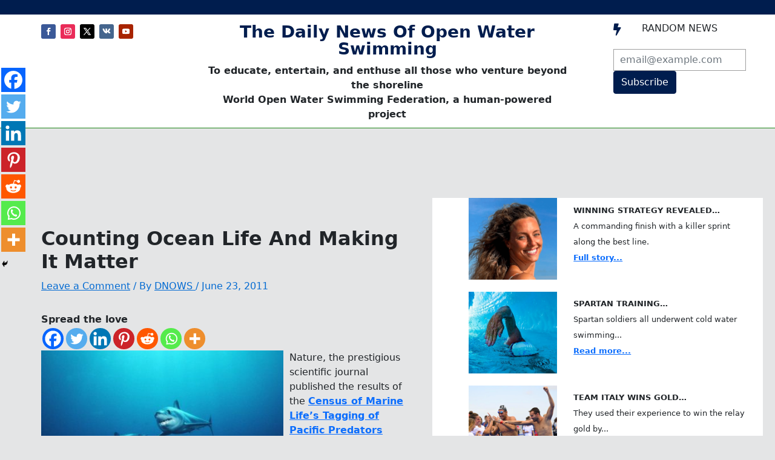

--- FILE ---
content_type: text/css
request_url: https://dailynewsofopenwaterswimming.com/wp-content/themes/astra/assets/css/minified/compatibility/divi-builder.min.css?ver=4.11.13
body_size: -186
content:
.et_divi_builder #et_builder_outer_content .et_pb_video_box .ast-oembed-container,.et_divi_builder #et_builder_outer_content .et_pb_video_box .ast-oembed-container>div{position:initial}